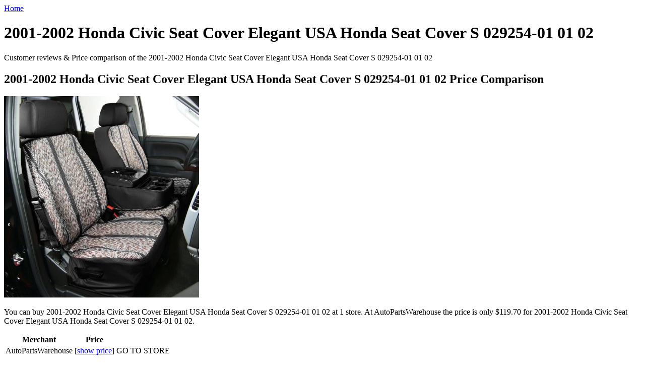

--- FILE ---
content_type: text/html; charset=utf-8
request_url: https://shopping301.netlify.app/2001-2002-honda-civic-seat-cover-elegant-usa-honda-2da51c62f077f26f5199c055a82403da.html
body_size: 1936
content:
<!DOCTYPE html><html lang="en"><head> <meta charset="utf-8"> <link rel="canonical" href="http://shopping301.netlify.com/2001-2002-honda-civic-seat-cover-elegant-usa-honda-2da51c62f077f26f5199c055a82403da.html"> <meta http-equiv="X-UA-Compatible" content="IE=edge"> <meta name="viewport" content="width=device-width, initial-scale=1"> <title>I LOVE IT 2001-2002 Honda Civic Seat Cover Elegant USA Honda Seat Cover S 029254-01 01 02</title> <!--
 Bootstrap --> <link href="http://shopping301.netlify.com/css/bootstrap.min.css" rel="stylesheet"> <!--
 Custom styles for this template --> <link href="http://shopping301.netlify.com/css/blog.css" rel="stylesheet">  </head> <body> <div class="blog-masthead"> <div class="container"> <nav class="blog-nav"> <a class="blog-nav-item active" href="http://shopping301.netlify.com/">Home</a> </nav> </div> </div> <div class="container"> <div class="blog-header"> <h1 class="blog-title">2001-2002 Honda Civic Seat Cover Elegant USA Honda Seat Cover S 029254-01 01 02</h1> <p class="lead blog-description">Customer reviews &amp; Price comparison of the 2001-2002 Honda Civic Seat Cover Elegant USA Honda Seat Cover S 029254-01 01 02</p> </div> <div class="row"> <div class="col-sm-8 blog-main"> <div class="blog-post"> <h2 class="blog-post-title">2001-2002 Honda Civic Seat Cover Elegant USA Honda Seat Cover S 029254-01 01 02 Price Comparison</h2> <p class="post-img"> <a rel="nofollow" href="#view" data-cc="US" data-id="2da51c62f077f26f5199c055a82403da" data-sid="BootStrapBlogImgClick" data-name="2001-2002 Honda Civic Seat Cover Elegant USA Honda Seat Cover S 029254-01 01 02" onclick="return linkHelper.setLink(this)"> <img onerror="this.src='https://d33wubrfki0l68.cloudfront.net/6a4ddb5e579e044120d2bf3ed03612e4961d8136/img-notfound.png'" src="http://images.apwcontent.com/is/image/Autos/euss02925401_is"> </a> </p> <p>
You can buy 2001-2002 Honda Civic Seat Cover Elegant USA Honda Seat Cover S 029254-01 01 02 at 1 store. At AutoPartsWarehouse the price is only 
$119.70 for 2001-2002 Honda Civic Seat Cover Elegant USA Honda Seat Cover S 029254-01 01 02.
</p> <table class="table table-bordered"> <thead><tr> <th>Merchant</th> <th>Price</th> <th></th> </tr></thead> <tbody> <tr> <td>AutoPartsWarehouse</td> <td>[<a href="#showprice" data-cc="US" data-id="2da51c62f077f26f5199c055a82403da" data-sid="BootStrapBlogComparisonTableShowPrice" data-name="2001-2002 Honda Civic Seat Cover Elegant USA Honda Seat Cover S 029254-01 01 02" onclick="return linkHelper.setLink(this)">show price</a>]</td> <td><a type="button" class="btn btn-warning" data-cc="US" data-id="2da51c62f077f26f5199c055a82403da" data-sid="BootStrapBlogComparisonTableClick" data-name="2001-2002 Honda Civic Seat Cover Elegant USA Honda Seat Cover S 029254-01 01 02" onclick="return linkHelper.setLink(this)">GO TO STORE</a></td> </tr> </tbody> </table> <h2>2001-2002 Honda Civic Seat Cover Elegant USA Honda Seat Cover S 029254-01 01 02 Review</h2> <p>If you dont have money to waste, it is the best choice to buy this excelent Elegant USA 2001-2002 Honda Civic Seat Cover Elegant USA Honda Seat Cover S 029254-01 01 02. I recommend to buy three of them for sure.</p> </div><!--
 /.blog-post --> </div><!--
 /.blog-main --> <div class="col-sm-3 col-sm-offset-1 blog-sidebar"> <div class="sidebar-module"> <h4>Other posts</h4> <ol class="list-unstyled"> <li> <a href="http://www.womenrunningshoes30off.xyz/2001-2002-honda-civic-seat-cover-elegant-usa-honda-d62623496d5681b5bbee8459e4972704.html" title="2001-2002 Honda Civic Seat Cover Elegant USA Honda Seat Cover S 029255-01 01 02">2001-2002 Honda Civic Seat Cover Elegant USA Honda Seat Cover S 029255-01 01 02</a> </li> <li> <a href="http://shopping302.netlify.com/2001-2002-honda-civic-seat-cover-elegant-usa-honda-788dae264da196c4bdbd259a41a9b044.html" title="2001-2002 Honda Civic Seat Cover Elegant USA Honda Seat Cover S 029253-14 01 02">2001-2002 Honda Civic Seat Cover Elegant USA Honda Seat Cover S 029253-14 01 02</a> </li> <li> <a href="http://shopping303.netlify.com/2001-2002-honda-civic-seat-cover-elegant-usa-honda-32d0939c498876e2fc47dd5cd1736176.html" title="2001-2002 Honda Civic Seat Cover Elegant USA Honda Seat Cover S 029255-09 01 02">2001-2002 Honda Civic Seat Cover Elegant USA Honda Seat Cover S 029255-09 01 02</a> </li> <li> <a href="http://www.50offnow.xyz/2001-2002-honda-accord-seat-cover-elegant-usa-hond-b4d36482e9b97747b8dc6f5992144bdd.html" title="2001-2002 Honda Accord Seat Cover Elegant USA Honda Seat Cover S 029233-14 01 02">2001-2002 Honda Accord Seat Cover Elegant USA Honda Seat Cover S 029233-14 01 02</a> </li> <li> <a href="http://shopping302.netlify.com/2001-2002-honda-accord-seat-cover-elegant-usa-hond-bd404d72c41d1a6918b96e06d92e594c.html" title="2001-2002 Honda Accord Seat Cover Elegant USA Honda Seat Cover S 029225-04 01 02">2001-2002 Honda Accord Seat Cover Elegant USA Honda Seat Cover S 029225-04 01 02</a> </li> <li> <a href="http://www.shoppingexperience.xyz/2000-2001-honda-passport-seat-cover-elegant-usa-ho-64dc6bd0b03c48f0b351907311788c8a.html" title="2000-2001 Honda Passport Seat Cover Elegant USA Honda Seat Cover S 029120-03 00 01">2000-2001 Honda Passport Seat Cover Elegant USA Honda Seat Cover S 029120-03 00 01</a> </li> <li> <a href="http://www.womenrunningshoes.xyz/1999-2001-honda-odyssey-seat-cover-elegant-usa-hon-769c0b42fe76ca7121d6c98cb68085d2.html" title="1999-2001 Honda Odyssey Seat Cover Elegant USA Honda Seat Cover S 029178-02 99 00 01">1999-2001 Honda Odyssey Seat Cover Elegant USA Honda Seat Cover S 029178-02 99 00 01</a> </li> <li> <a href="http://www.shoes40off.xyz/1999-2001-honda-odyssey-seat-cover-elegant-usa-hon-2c323bd54562761067b4ae590a8a44f1.html" title="1999-2001 Honda Odyssey Seat Cover Elegant USA Honda Seat Cover S 029178-14 99 00 01">1999-2001 Honda Odyssey Seat Cover Elegant USA Honda Seat Cover S 029178-14 99 00 01</a> </li> <li> <a href="http://shopping301.netlify.com/2000-2001-honda-passport-seat-cover-elegant-usa-ho-5cf11d2d19c952a2669aee043d51fec4" title="2000-2001 Honda Passport Seat Cover Elegant USA Honda Seat Cover S 029120-14 00 01">2000-2001 Honda Passport Seat Cover Elegant USA Honda Seat Cover S 029120-14 00 01</a> </li> <li> <a href="http://www.60offdeals.xyz/2003-2005-honda-civic-seat-cover-coverking-honda-s-41beee7b7eae5d2e731d17ee4907b9b5.html" title="2003-2005 Honda Civic Seat Cover Coverking Honda Seat Cover CSC2B0HD7019 03 04 05">2003-2005 Honda Civic Seat Cover Coverking Honda Seat Cover CSC2B0HD7019 03 04 05</a> </li> <li> <a href="http://shopping301.netlify.com/2003-2005-honda-civic-seat-cover-coverking-honda-s-f456af6a7aa5ee46e4f64b21acd0accd" title="2003-2005 Honda Civic Seat Cover Coverking Honda Seat Cover CSC2B0HD7022 03 04 05">2003-2005 Honda Civic Seat Cover Coverking Honda Seat Cover CSC2B0HD7022 03 04 05</a> </li> <li> <a href="http://www.25off-now.xyz/1998-1999-honda-passport-seat-cover-elegant-usa-ho-3ab3d48a2800aa139ae9d5a3bcac5287.html" title="1998-1999 Honda Passport Seat Cover Elegant USA Honda Seat Cover S 029146-14 98 99">1998-1999 Honda Passport Seat Cover Elegant USA Honda Seat Cover S 029146-14 98 99</a> </li> <li> <a href="http://www.25off-now.xyz/2003-2005-honda-insight-seat-cover-elegant-usa-hon-26d36ec74e16352b9c979c409084db23.html" title="2003-2005 Honda Insight Seat Cover Elegant USA Honda Seat Cover S 029409-09 03 04 05">2003-2005 Honda Insight Seat Cover Elegant USA Honda Seat Cover S 029409-09 03 04 05</a> </li> <li> <a href="http://www.sportshoes70of.xyz/2003-2004-honda-accord-seat-cover-elegant-usa-hond-3347687ec63a89e5d60f2bce717a964a.html" title="2003-2004 Honda Accord Seat Cover Elegant USA Honda Seat Cover S 029360-09 03 04">2003-2004 Honda Accord Seat Cover Elegant USA Honda Seat Cover S 029360-09 03 04</a> </li> <li> <a href="http://www.freshlabels.xyz/2003-2007-honda-element-seat-cover-elegant-usa-hon-7b1051a3246a29f4e952c4507e411e8c.html" title="2003-2007 Honda Element Seat Cover Elegant USA Honda Seat Cover S 029412-02 03 04 05 06 07">2003-2007 Honda Element Seat Cover Elegant USA Honda Seat Cover S 029412-02 03 04 05 06 07</a> </li> </ol> </div> <div class="sidebar-module"> <h4>Get the lowest price</h4> <p>Submit your email address and we will notify you when we find better price.</p> <form role="form" action="http://www.buy2016.com/getbestdeal/submit" method="POST"> <input type="hidden" value="2da51c62f077f26f5199c055a82403da" name="id"> <input type="hidden" value="US" name="countryCode"> <input type="hidden" value="2001-2002 Honda Civic Seat Cover Elegant USA Honda Seat Cover S 029254-01 01 02" name="name"> <input type="hidden" value="AutoPartsWarehouse" name="merchant"> <input type="hidden" value="119.70" name="price"> <div class="form-group"> <label for="email">Email address</label> <input id="email" required="" class="form-control" type="email" name="email" placeholder="Enter email"> </div> <button type="submit" class="btn btn-default">Submit</button> </form> </div> </div><!--
 /.blog-sidebar --> </div><!--
 /.row --> </div><!--
 /.container --> <div class="blog-footer"> <p> <a href="#">Back to top</a> </p> </div>    
</body></html>